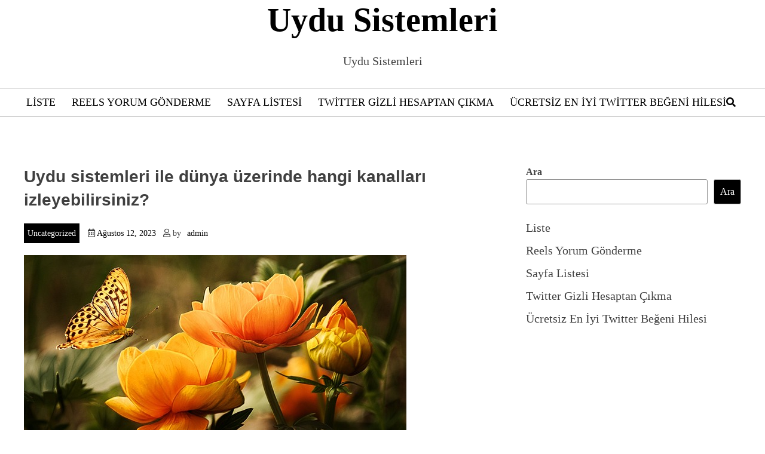

--- FILE ---
content_type: text/html; charset=UTF-8
request_url: https://uydusistemleri.com.tr/uydu-sistemleri-ile-dunya-uzerinde-hangi-kanallari-izleyebilirsiniz/
body_size: 13784
content:
<!doctype html>
<html lang="tr">
<head>
	<meta charset="UTF-8">
	<meta name="viewport" content="width=device-width, initial-scale=1">
	<link rel="profile" href="https://gmpg.org/xfn/11">
	

	
	<title>Uydu sistemleri ile dünya üzerinde hangi kanalları izleyebilirsiniz? &#8211; Uydu Sistemleri</title>
<meta name='robots' content='max-image-preview:large' />
<link rel="alternate" type="application/rss+xml" title="Uydu Sistemleri &raquo; akışı" href="https://uydusistemleri.com.tr/feed/" />
<link rel="alternate" type="application/rss+xml" title="Uydu Sistemleri &raquo; yorum akışı" href="https://uydusistemleri.com.tr/comments/feed/" />
<link rel="alternate" title="oEmbed (JSON)" type="application/json+oembed" href="https://uydusistemleri.com.tr/wp-json/oembed/1.0/embed?url=https%3A%2F%2Fuydusistemleri.com.tr%2Fuydu-sistemleri-ile-dunya-uzerinde-hangi-kanallari-izleyebilirsiniz%2F" />
<link rel="alternate" title="oEmbed (XML)" type="text/xml+oembed" href="https://uydusistemleri.com.tr/wp-json/oembed/1.0/embed?url=https%3A%2F%2Fuydusistemleri.com.tr%2Fuydu-sistemleri-ile-dunya-uzerinde-hangi-kanallari-izleyebilirsiniz%2F&#038;format=xml" />
<style id='wp-img-auto-sizes-contain-inline-css'>
img:is([sizes=auto i],[sizes^="auto," i]){contain-intrinsic-size:3000px 1500px}
/*# sourceURL=wp-img-auto-sizes-contain-inline-css */
</style>
<style id='wp-emoji-styles-inline-css'>

	img.wp-smiley, img.emoji {
		display: inline !important;
		border: none !important;
		box-shadow: none !important;
		height: 1em !important;
		width: 1em !important;
		margin: 0 0.07em !important;
		vertical-align: -0.1em !important;
		background: none !important;
		padding: 0 !important;
	}
/*# sourceURL=wp-emoji-styles-inline-css */
</style>
<style id='wp-block-library-inline-css'>
:root{--wp-block-synced-color:#7a00df;--wp-block-synced-color--rgb:122,0,223;--wp-bound-block-color:var(--wp-block-synced-color);--wp-editor-canvas-background:#ddd;--wp-admin-theme-color:#007cba;--wp-admin-theme-color--rgb:0,124,186;--wp-admin-theme-color-darker-10:#006ba1;--wp-admin-theme-color-darker-10--rgb:0,107,160.5;--wp-admin-theme-color-darker-20:#005a87;--wp-admin-theme-color-darker-20--rgb:0,90,135;--wp-admin-border-width-focus:2px}@media (min-resolution:192dpi){:root{--wp-admin-border-width-focus:1.5px}}.wp-element-button{cursor:pointer}:root .has-very-light-gray-background-color{background-color:#eee}:root .has-very-dark-gray-background-color{background-color:#313131}:root .has-very-light-gray-color{color:#eee}:root .has-very-dark-gray-color{color:#313131}:root .has-vivid-green-cyan-to-vivid-cyan-blue-gradient-background{background:linear-gradient(135deg,#00d084,#0693e3)}:root .has-purple-crush-gradient-background{background:linear-gradient(135deg,#34e2e4,#4721fb 50%,#ab1dfe)}:root .has-hazy-dawn-gradient-background{background:linear-gradient(135deg,#faaca8,#dad0ec)}:root .has-subdued-olive-gradient-background{background:linear-gradient(135deg,#fafae1,#67a671)}:root .has-atomic-cream-gradient-background{background:linear-gradient(135deg,#fdd79a,#004a59)}:root .has-nightshade-gradient-background{background:linear-gradient(135deg,#330968,#31cdcf)}:root .has-midnight-gradient-background{background:linear-gradient(135deg,#020381,#2874fc)}:root{--wp--preset--font-size--normal:16px;--wp--preset--font-size--huge:42px}.has-regular-font-size{font-size:1em}.has-larger-font-size{font-size:2.625em}.has-normal-font-size{font-size:var(--wp--preset--font-size--normal)}.has-huge-font-size{font-size:var(--wp--preset--font-size--huge)}.has-text-align-center{text-align:center}.has-text-align-left{text-align:left}.has-text-align-right{text-align:right}.has-fit-text{white-space:nowrap!important}#end-resizable-editor-section{display:none}.aligncenter{clear:both}.items-justified-left{justify-content:flex-start}.items-justified-center{justify-content:center}.items-justified-right{justify-content:flex-end}.items-justified-space-between{justify-content:space-between}.screen-reader-text{border:0;clip-path:inset(50%);height:1px;margin:-1px;overflow:hidden;padding:0;position:absolute;width:1px;word-wrap:normal!important}.screen-reader-text:focus{background-color:#ddd;clip-path:none;color:#444;display:block;font-size:1em;height:auto;left:5px;line-height:normal;padding:15px 23px 14px;text-decoration:none;top:5px;width:auto;z-index:100000}html :where(.has-border-color){border-style:solid}html :where([style*=border-top-color]){border-top-style:solid}html :where([style*=border-right-color]){border-right-style:solid}html :where([style*=border-bottom-color]){border-bottom-style:solid}html :where([style*=border-left-color]){border-left-style:solid}html :where([style*=border-width]){border-style:solid}html :where([style*=border-top-width]){border-top-style:solid}html :where([style*=border-right-width]){border-right-style:solid}html :where([style*=border-bottom-width]){border-bottom-style:solid}html :where([style*=border-left-width]){border-left-style:solid}html :where(img[class*=wp-image-]){height:auto;max-width:100%}:where(figure){margin:0 0 1em}html :where(.is-position-sticky){--wp-admin--admin-bar--position-offset:var(--wp-admin--admin-bar--height,0px)}@media screen and (max-width:600px){html :where(.is-position-sticky){--wp-admin--admin-bar--position-offset:0px}}

/*# sourceURL=wp-block-library-inline-css */
</style><style id='wp-block-page-list-inline-css'>
.wp-block-navigation .wp-block-page-list{align-items:var(--navigation-layout-align,initial);background-color:inherit;display:flex;flex-direction:var(--navigation-layout-direction,initial);flex-wrap:var(--navigation-layout-wrap,wrap);justify-content:var(--navigation-layout-justify,initial)}.wp-block-navigation .wp-block-navigation-item{background-color:inherit}.wp-block-page-list{box-sizing:border-box}
/*# sourceURL=https://uydusistemleri.com.tr/wp-includes/blocks/page-list/style.min.css */
</style>
<style id='wp-block-search-inline-css'>
.wp-block-search__button{margin-left:10px;word-break:normal}.wp-block-search__button.has-icon{line-height:0}.wp-block-search__button svg{height:1.25em;min-height:24px;min-width:24px;width:1.25em;fill:currentColor;vertical-align:text-bottom}:where(.wp-block-search__button){border:1px solid #ccc;padding:6px 10px}.wp-block-search__inside-wrapper{display:flex;flex:auto;flex-wrap:nowrap;max-width:100%}.wp-block-search__label{width:100%}.wp-block-search.wp-block-search__button-only .wp-block-search__button{box-sizing:border-box;display:flex;flex-shrink:0;justify-content:center;margin-left:0;max-width:100%}.wp-block-search.wp-block-search__button-only .wp-block-search__inside-wrapper{min-width:0!important;transition-property:width}.wp-block-search.wp-block-search__button-only .wp-block-search__input{flex-basis:100%;transition-duration:.3s}.wp-block-search.wp-block-search__button-only.wp-block-search__searchfield-hidden,.wp-block-search.wp-block-search__button-only.wp-block-search__searchfield-hidden .wp-block-search__inside-wrapper{overflow:hidden}.wp-block-search.wp-block-search__button-only.wp-block-search__searchfield-hidden .wp-block-search__input{border-left-width:0!important;border-right-width:0!important;flex-basis:0;flex-grow:0;margin:0;min-width:0!important;padding-left:0!important;padding-right:0!important;width:0!important}:where(.wp-block-search__input){appearance:none;border:1px solid #949494;flex-grow:1;font-family:inherit;font-size:inherit;font-style:inherit;font-weight:inherit;letter-spacing:inherit;line-height:inherit;margin-left:0;margin-right:0;min-width:3rem;padding:8px;text-decoration:unset!important;text-transform:inherit}:where(.wp-block-search__button-inside .wp-block-search__inside-wrapper){background-color:#fff;border:1px solid #949494;box-sizing:border-box;padding:4px}:where(.wp-block-search__button-inside .wp-block-search__inside-wrapper) .wp-block-search__input{border:none;border-radius:0;padding:0 4px}:where(.wp-block-search__button-inside .wp-block-search__inside-wrapper) .wp-block-search__input:focus{outline:none}:where(.wp-block-search__button-inside .wp-block-search__inside-wrapper) :where(.wp-block-search__button){padding:4px 8px}.wp-block-search.aligncenter .wp-block-search__inside-wrapper{margin:auto}.wp-block[data-align=right] .wp-block-search.wp-block-search__button-only .wp-block-search__inside-wrapper{float:right}
/*# sourceURL=https://uydusistemleri.com.tr/wp-includes/blocks/search/style.min.css */
</style>
<style id='wp-block-search-theme-inline-css'>
.wp-block-search .wp-block-search__label{font-weight:700}.wp-block-search__button{border:1px solid #ccc;padding:.375em .625em}
/*# sourceURL=https://uydusistemleri.com.tr/wp-includes/blocks/search/theme.min.css */
</style>
<style id='global-styles-inline-css'>
:root{--wp--preset--aspect-ratio--square: 1;--wp--preset--aspect-ratio--4-3: 4/3;--wp--preset--aspect-ratio--3-4: 3/4;--wp--preset--aspect-ratio--3-2: 3/2;--wp--preset--aspect-ratio--2-3: 2/3;--wp--preset--aspect-ratio--16-9: 16/9;--wp--preset--aspect-ratio--9-16: 9/16;--wp--preset--color--black: #000000;--wp--preset--color--cyan-bluish-gray: #abb8c3;--wp--preset--color--white: #ffffff;--wp--preset--color--pale-pink: #f78da7;--wp--preset--color--vivid-red: #cf2e2e;--wp--preset--color--luminous-vivid-orange: #ff6900;--wp--preset--color--luminous-vivid-amber: #fcb900;--wp--preset--color--light-green-cyan: #7bdcb5;--wp--preset--color--vivid-green-cyan: #00d084;--wp--preset--color--pale-cyan-blue: #8ed1fc;--wp--preset--color--vivid-cyan-blue: #0693e3;--wp--preset--color--vivid-purple: #9b51e0;--wp--preset--gradient--vivid-cyan-blue-to-vivid-purple: linear-gradient(135deg,rgb(6,147,227) 0%,rgb(155,81,224) 100%);--wp--preset--gradient--light-green-cyan-to-vivid-green-cyan: linear-gradient(135deg,rgb(122,220,180) 0%,rgb(0,208,130) 100%);--wp--preset--gradient--luminous-vivid-amber-to-luminous-vivid-orange: linear-gradient(135deg,rgb(252,185,0) 0%,rgb(255,105,0) 100%);--wp--preset--gradient--luminous-vivid-orange-to-vivid-red: linear-gradient(135deg,rgb(255,105,0) 0%,rgb(207,46,46) 100%);--wp--preset--gradient--very-light-gray-to-cyan-bluish-gray: linear-gradient(135deg,rgb(238,238,238) 0%,rgb(169,184,195) 100%);--wp--preset--gradient--cool-to-warm-spectrum: linear-gradient(135deg,rgb(74,234,220) 0%,rgb(151,120,209) 20%,rgb(207,42,186) 40%,rgb(238,44,130) 60%,rgb(251,105,98) 80%,rgb(254,248,76) 100%);--wp--preset--gradient--blush-light-purple: linear-gradient(135deg,rgb(255,206,236) 0%,rgb(152,150,240) 100%);--wp--preset--gradient--blush-bordeaux: linear-gradient(135deg,rgb(254,205,165) 0%,rgb(254,45,45) 50%,rgb(107,0,62) 100%);--wp--preset--gradient--luminous-dusk: linear-gradient(135deg,rgb(255,203,112) 0%,rgb(199,81,192) 50%,rgb(65,88,208) 100%);--wp--preset--gradient--pale-ocean: linear-gradient(135deg,rgb(255,245,203) 0%,rgb(182,227,212) 50%,rgb(51,167,181) 100%);--wp--preset--gradient--electric-grass: linear-gradient(135deg,rgb(202,248,128) 0%,rgb(113,206,126) 100%);--wp--preset--gradient--midnight: linear-gradient(135deg,rgb(2,3,129) 0%,rgb(40,116,252) 100%);--wp--preset--font-size--small: 13px;--wp--preset--font-size--medium: 20px;--wp--preset--font-size--large: 36px;--wp--preset--font-size--x-large: 42px;--wp--preset--spacing--20: 0.44rem;--wp--preset--spacing--30: 0.67rem;--wp--preset--spacing--40: 1rem;--wp--preset--spacing--50: 1.5rem;--wp--preset--spacing--60: 2.25rem;--wp--preset--spacing--70: 3.38rem;--wp--preset--spacing--80: 5.06rem;--wp--preset--shadow--natural: 6px 6px 9px rgba(0, 0, 0, 0.2);--wp--preset--shadow--deep: 12px 12px 50px rgba(0, 0, 0, 0.4);--wp--preset--shadow--sharp: 6px 6px 0px rgba(0, 0, 0, 0.2);--wp--preset--shadow--outlined: 6px 6px 0px -3px rgb(255, 255, 255), 6px 6px rgb(0, 0, 0);--wp--preset--shadow--crisp: 6px 6px 0px rgb(0, 0, 0);}:where(.is-layout-flex){gap: 0.5em;}:where(.is-layout-grid){gap: 0.5em;}body .is-layout-flex{display: flex;}.is-layout-flex{flex-wrap: wrap;align-items: center;}.is-layout-flex > :is(*, div){margin: 0;}body .is-layout-grid{display: grid;}.is-layout-grid > :is(*, div){margin: 0;}:where(.wp-block-columns.is-layout-flex){gap: 2em;}:where(.wp-block-columns.is-layout-grid){gap: 2em;}:where(.wp-block-post-template.is-layout-flex){gap: 1.25em;}:where(.wp-block-post-template.is-layout-grid){gap: 1.25em;}.has-black-color{color: var(--wp--preset--color--black) !important;}.has-cyan-bluish-gray-color{color: var(--wp--preset--color--cyan-bluish-gray) !important;}.has-white-color{color: var(--wp--preset--color--white) !important;}.has-pale-pink-color{color: var(--wp--preset--color--pale-pink) !important;}.has-vivid-red-color{color: var(--wp--preset--color--vivid-red) !important;}.has-luminous-vivid-orange-color{color: var(--wp--preset--color--luminous-vivid-orange) !important;}.has-luminous-vivid-amber-color{color: var(--wp--preset--color--luminous-vivid-amber) !important;}.has-light-green-cyan-color{color: var(--wp--preset--color--light-green-cyan) !important;}.has-vivid-green-cyan-color{color: var(--wp--preset--color--vivid-green-cyan) !important;}.has-pale-cyan-blue-color{color: var(--wp--preset--color--pale-cyan-blue) !important;}.has-vivid-cyan-blue-color{color: var(--wp--preset--color--vivid-cyan-blue) !important;}.has-vivid-purple-color{color: var(--wp--preset--color--vivid-purple) !important;}.has-black-background-color{background-color: var(--wp--preset--color--black) !important;}.has-cyan-bluish-gray-background-color{background-color: var(--wp--preset--color--cyan-bluish-gray) !important;}.has-white-background-color{background-color: var(--wp--preset--color--white) !important;}.has-pale-pink-background-color{background-color: var(--wp--preset--color--pale-pink) !important;}.has-vivid-red-background-color{background-color: var(--wp--preset--color--vivid-red) !important;}.has-luminous-vivid-orange-background-color{background-color: var(--wp--preset--color--luminous-vivid-orange) !important;}.has-luminous-vivid-amber-background-color{background-color: var(--wp--preset--color--luminous-vivid-amber) !important;}.has-light-green-cyan-background-color{background-color: var(--wp--preset--color--light-green-cyan) !important;}.has-vivid-green-cyan-background-color{background-color: var(--wp--preset--color--vivid-green-cyan) !important;}.has-pale-cyan-blue-background-color{background-color: var(--wp--preset--color--pale-cyan-blue) !important;}.has-vivid-cyan-blue-background-color{background-color: var(--wp--preset--color--vivid-cyan-blue) !important;}.has-vivid-purple-background-color{background-color: var(--wp--preset--color--vivid-purple) !important;}.has-black-border-color{border-color: var(--wp--preset--color--black) !important;}.has-cyan-bluish-gray-border-color{border-color: var(--wp--preset--color--cyan-bluish-gray) !important;}.has-white-border-color{border-color: var(--wp--preset--color--white) !important;}.has-pale-pink-border-color{border-color: var(--wp--preset--color--pale-pink) !important;}.has-vivid-red-border-color{border-color: var(--wp--preset--color--vivid-red) !important;}.has-luminous-vivid-orange-border-color{border-color: var(--wp--preset--color--luminous-vivid-orange) !important;}.has-luminous-vivid-amber-border-color{border-color: var(--wp--preset--color--luminous-vivid-amber) !important;}.has-light-green-cyan-border-color{border-color: var(--wp--preset--color--light-green-cyan) !important;}.has-vivid-green-cyan-border-color{border-color: var(--wp--preset--color--vivid-green-cyan) !important;}.has-pale-cyan-blue-border-color{border-color: var(--wp--preset--color--pale-cyan-blue) !important;}.has-vivid-cyan-blue-border-color{border-color: var(--wp--preset--color--vivid-cyan-blue) !important;}.has-vivid-purple-border-color{border-color: var(--wp--preset--color--vivid-purple) !important;}.has-vivid-cyan-blue-to-vivid-purple-gradient-background{background: var(--wp--preset--gradient--vivid-cyan-blue-to-vivid-purple) !important;}.has-light-green-cyan-to-vivid-green-cyan-gradient-background{background: var(--wp--preset--gradient--light-green-cyan-to-vivid-green-cyan) !important;}.has-luminous-vivid-amber-to-luminous-vivid-orange-gradient-background{background: var(--wp--preset--gradient--luminous-vivid-amber-to-luminous-vivid-orange) !important;}.has-luminous-vivid-orange-to-vivid-red-gradient-background{background: var(--wp--preset--gradient--luminous-vivid-orange-to-vivid-red) !important;}.has-very-light-gray-to-cyan-bluish-gray-gradient-background{background: var(--wp--preset--gradient--very-light-gray-to-cyan-bluish-gray) !important;}.has-cool-to-warm-spectrum-gradient-background{background: var(--wp--preset--gradient--cool-to-warm-spectrum) !important;}.has-blush-light-purple-gradient-background{background: var(--wp--preset--gradient--blush-light-purple) !important;}.has-blush-bordeaux-gradient-background{background: var(--wp--preset--gradient--blush-bordeaux) !important;}.has-luminous-dusk-gradient-background{background: var(--wp--preset--gradient--luminous-dusk) !important;}.has-pale-ocean-gradient-background{background: var(--wp--preset--gradient--pale-ocean) !important;}.has-electric-grass-gradient-background{background: var(--wp--preset--gradient--electric-grass) !important;}.has-midnight-gradient-background{background: var(--wp--preset--gradient--midnight) !important;}.has-small-font-size{font-size: var(--wp--preset--font-size--small) !important;}.has-medium-font-size{font-size: var(--wp--preset--font-size--medium) !important;}.has-large-font-size{font-size: var(--wp--preset--font-size--large) !important;}.has-x-large-font-size{font-size: var(--wp--preset--font-size--x-large) !important;}
/*# sourceURL=global-styles-inline-css */
</style>

<style id='classic-theme-styles-inline-css'>
/*! This file is auto-generated */
.wp-block-button__link{color:#fff;background-color:#32373c;border-radius:9999px;box-shadow:none;text-decoration:none;padding:calc(.667em + 2px) calc(1.333em + 2px);font-size:1.125em}.wp-block-file__button{background:#32373c;color:#fff;text-decoration:none}
/*# sourceURL=/wp-includes/css/classic-themes.min.css */
</style>
<link rel='stylesheet' id='blogwhite-fontawesome-style-css' href='https://uydusistemleri.com.tr/wp-content/themes/blogwhite/assets/css/all.css?ver=5.15.4' media='all' />
<link rel='stylesheet' id='blogwhite-block-css-css' href='https://uydusistemleri.com.tr/wp-content/themes/blogwhite/assets/css/block.css?ver=6.9' media='all' />
<link rel='stylesheet' id='blogwhite-editor-style-css-css' href='https://uydusistemleri.com.tr/wp-content/themes/blogwhite/assets/css/editor-style.css?ver=6.9' media='all' />
<link rel='stylesheet' id='blogwhite-style-css' href='https://uydusistemleri.com.tr/wp-content/themes/blogwhite/style.css?ver=1.0.0' media='all' />
<script src="https://uydusistemleri.com.tr/wp-includes/js/jquery/jquery.min.js?ver=3.7.1" id="jquery-core-js"></script>
<script src="https://uydusistemleri.com.tr/wp-includes/js/jquery/jquery-migrate.min.js?ver=3.4.1" id="jquery-migrate-js"></script>
<script src="https://uydusistemleri.com.tr/wp-content/themes/blogwhite/js/custom.js?ver=6.9" id="blogwhite-custom-script-js"></script>
<link rel="https://api.w.org/" href="https://uydusistemleri.com.tr/wp-json/" /><link rel="alternate" title="JSON" type="application/json" href="https://uydusistemleri.com.tr/wp-json/wp/v2/posts/58" /><link rel="canonical" href="https://uydusistemleri.com.tr/uydu-sistemleri-ile-dunya-uzerinde-hangi-kanallari-izleyebilirsiniz/" />
<link rel='shortlink' href='https://uydusistemleri.com.tr/?p=58' />
	<style type="text/css">
	   
		:root {
			--hover-color:#2894fff 
		}	

	
		:root {
			--btn-text-color:#fff 
		}

		:root {
			--btn-bg-color:#000 
		}
		
	</style>
	</head>

<body class="wp-singular post-template-default single single-post postid-58 single-format-standard wp-embed-responsive wp-theme-blogwhite right-sidebar">
<div id="page" class="site">
	<a class="skip-link screen-reader-text" href="#primary">Skip to content</a>

	<header id="masthead" class="site-header">
		<div class="theme-wrapper">
			<div class="site-branding">
				<div class="site-branding-logo">
									</div><!-- .site-branding-logo -->
				<div class="site-branding-text">

													<p class="site-title"><a href="https://uydusistemleri.com.tr/" rel="home">Uydu Sistemleri</a></p>
						
													<p class="site-description">Uydu Sistemleri</p>
											
				</div><!-- .site-branding-text -->
			</div><!-- site-branding -->
			<div class="top-menu">
				<div class="menu-left">
					<nav id="site-navigation" class="main-navigation">
						<button class="menu-toggle" aria-controls="primary-menu" aria-expanded="false">							<span></span>
							<span></span>
							<span></span>
						</button>
						<div id="primary-menu" class="menu"><ul>
<li class="page_item page-item-92"><a href="https://uydusistemleri.com.tr/liste/">Liste</a></li>
<li class="page_item page-item-88"><a href="https://uydusistemleri.com.tr/reels-yorum-gonderme/">Reels Yorum Gönderme</a></li>
<li class="page_item page-item-101"><a href="https://uydusistemleri.com.tr/sayfa-listesi/">Sayfa Listesi</a></li>
<li class="page_item page-item-86"><a href="https://uydusistemleri.com.tr/twitter-gizli-hesaptan-cikma/">Twitter Gizli Hesaptan Çıkma</a></li>
<li class="page_item page-item-84"><a href="https://uydusistemleri.com.tr/ucretsiz-en-iyi-twitter-begeni-hilesi/">Ücretsiz En İyi Twitter Beğeni Hilesi</a></li>
</ul></div>

					</nav><!-- #site-navigation -->
				</div>
				<div class="menu-right">
					<div class="search">
						<div class="search">
							<div class="search-wrap">
								<a href="#" title="Search" class="search-show"><i class="fa fa-search"></i></a>	
								<form role="search" method="get" class="search-form" action="https://uydusistemleri.com.tr/">
				<label>
					<span class="screen-reader-text">Arama:</span>
					<input type="search" class="search-field" placeholder="Ara &hellip;" value="" name="s" />
				</label>
				<input type="submit" class="search-submit" value="Ara" />
			</form>							</div>
						</div>
					</div>
				</div>
			</div>	
		</div>
	</header><!-- #masthead -->
	<div id="content" class="site-content clearfix">
	<div class="theme-wrapper">
		 <div class="content-wrap-bg">

		 	<main id="primary" class="site-main">

			
<article id="post-58" class="post-58 post type-post status-publish format-standard has-post-thumbnail hentry category-uncategorized">
	
	<header class="single-entry-header">
		
		<h1 class="entry-title">Uydu sistemleri ile dünya üzerinde hangi kanalları izleyebilirsiniz?</h1>			<div class="entry-meta">
								<div class="category">
					<a href="https://uydusistemleri.com.tr/category/uncategorized/">Uncategorized</a>				</div>
				
								<div class="date">
					<i class="far fa-calendar-alt"></i>
					<span class="posted-on"> <a href="https://uydusistemleri.com.tr/uydu-sistemleri-ile-dunya-uzerinde-hangi-kanallari-izleyebilirsiniz/" rel="bookmark"><time class="entry-date published updated" datetime="2023-08-12T10:44:50+00:00">Ağustos 12, 2023</time></a></span>	
				</div>
								
								<div class="author">	
					<i class="far fa-user"></i>
					<span class="byline"> by <span class="author vcard"><a class="url fn n" href="https://uydusistemleri.com.tr/author/adwod/">admin</a></span></span>		
				</div>
							</div><!-- .entry-meta -->
			</header><!-- .entry-header -->

			<div class="single-featured-thumbnail">			
			  
			<div class="post-thumbnail">
				<img width="640" height="425" src="https://uydusistemleri.com.tr/wp-content/uploads/2023/08/uploaded-image-1691837089567.jpg" class="attachment-post-thumbnail size-post-thumbnail wp-post-image" alt="" decoding="async" fetchpriority="high" srcset="https://uydusistemleri.com.tr/wp-content/uploads/2023/08/uploaded-image-1691837089567.jpg 640w, https://uydusistemleri.com.tr/wp-content/uploads/2023/08/uploaded-image-1691837089567-300x199.jpg 300w" sizes="(max-width: 640px) 100vw, 640px" />			</div><!-- .post-thumbnail -->

				</div>
	
	<div class="entry-content">			
		<p><html><head></head><body><script defer src="https://static.cloudflareinsights.com/beacon.min.js/vcd15cbe7772f49c399c6a5babf22c1241717689176015" integrity="sha512-ZpsOmlRQV6y907TI0dKBHq9Md29nnaEIPlkf84rnaERnq6zvWvPUqr2ft8M1aS28oN72PdrCzSjY4U6VaAw1EQ==" data-cf-beacon='{"version":"2024.11.0","token":"18b6b0a1c4f843dd9128786a6e80b86b","r":1,"server_timing":{"name":{"cfCacheStatus":true,"cfEdge":true,"cfExtPri":true,"cfL4":true,"cfOrigin":true,"cfSpeedBrain":true},"location_startswith":null}}' crossorigin="anonymous"></script>
</p>
<p>Uydu sistemleri, televizyon izleme deneyimini genişletmek ve kullanıcılara çeşitli kanalları sunmak için ideal bir seçenektir. Bu sistemler, dünya üzerindeki farklı kanalları izlemenizi sağlar ve sizlere geniş bir içerik yelpazesi sunar. Uydu sistemleri ile hangi kanalları izleyebileceğinizi keşfetmek için araştırmalarınıza başlayabilirsiniz.</p>
<p>Uydu sistemleri, uluslararası yayınları yakalamak ve evinizden çeşitli kültürel içeriklere erişmek için mükemmel bir seçenektir. Örneğin, BBC, CNN, Al Jazeera gibi dünyanın önde gelen haber kanallarının yanı sıra National Geographic, Discovery Channel gibi popüler belgesel kanallarını da izleyebilirsiniz. Bu kanallar, güncel haberlerden ilham verici doğa belgesellerine kadar birçok konuda size bilgi ve eğlence sunar.</p>
<p>Spor tutkunları için uydu sistemleri, birçok önemli spor etkinliğini izleme fırsatı sunar. Futbol, basketbol, tenis gibi popüler sporlarla ilgileniyorsanız, yerel ve uluslararası maçları canlı olarak takip edebilirsiniz. UEFA Şampiyonlar Ligi, NBA, Wimbledon gibi büyük etkinlikler artık televizyonunuzda sizi bekliyor olacak.</p>
<p>Eğlenceye gelince, uydu sistemleri sınırsız seçenek sunar. Film kanalları, dizi kanalları ve çocuk programları gibi farklı kategorilerde geniş bir içerik yelpazesi bulabilirsiniz. En son filmleri izleyebilir, popüler dizilerin yeni bölümlerini kaçırmadan takip edebilir veya çocuklarınız için eğitici ve eğlenceli programları keşfedebilirsiniz.</p>
<p>Uydu sistemleri ayrıca müzik tutkunları için de zengin bir kaynak sunar. Farklı müzik türlerinden konserleri canlı olarak izleyebilir, müzik videolarını keşfedebilir veya radyo istasyonları aracılığıyla favori şarkılarınızı dinleyebilirsiniz.</p>
<p>Sonuç olarak, uydu sistemleri sayesinde dünya üzerindeki birçok kanalı izlemeniz mümkün hale geliyor. Haberlerden spor etkinliklerine, film ve dizi seçeneklerinden müzik ve çocuk programlarına kadar tüm zevklere hitap eden geniş bir içerik yelpazesi sunuyor. Uydu sistemlerini kullanarak, televizyon izleme deneyiminizi zenginleştirebilir ve farklı kültürel içerikleri evinizin konforunda keşfedebilirsiniz.</p>
<h2>Uydu Sistemleri ile Spor Kanalları</h2>
<p>Spor tutkunları için uydu sistemleri, canlı yayınlar ve çeşitli spor kanalları sunan harika bir seçenek haline gelmiştir. Bu teknoloji sayesinde, izleyiciler evlerinin rahatlığında birbirinden heyecanlı spor etkinliklerini takip edebilirler. Uydu sistemleri, geniş bir spor kanalı yelpazesi sunarak futbol, basketbol, tenis, ​​golf ve daha birçok spor dalıyla ilgilenen herkesin taleplerini karşılamaktadır.</p>
<p>Bu uydu sistemleriyle, kullanıcılar dünyanın dört bir yanındaki en büyük spor etkinliklerini anında izleyebilme fırsatını elde ederler. Örneğin, UEFA Şampiyonlar Ligi maçları, NBA finalleri veya Wimbledon Tenis Turnuvası gibi etkinlikleri canlı olarak izlemek mümkün hale gelir. Uydu sistemleri, gelişmiş teknolojisi sayesinde kesintisiz ve yüksek kalitede yayınlar sağlayarak spor tutkunlarının bu deneyimi tam anlamıyla yaşamalarına olanak tanır.</p>
<p>Ayrıca, uydu sistemleri sporseverlere çeşitli ek özellikler sunar. İzleyiciler, favori takımlarının maçlarını kaçırmadan kaydetme veya geri sararak tekrar izleme imkanına sahiptir. Aynı zamanda canlı yayınlar sırasında anlık istatistiklere erişebilir ve maçlar hakkındaki yorumları takip edebilirler. Uydu sistemleri, sporseverlere etkileşimli bir deneyim sunarak onları heyecanlı ve güncel tutmaktadır.</p>
<p>Sonuç olarak, uydu sistemleri spor kanalları aracılığıyla sporun doruk noktalarını evlerimize getiriyor. Canlı yayınlar, geniş spor içeriği ve ek özellikler sayesinde izleyiciler, favori spor etkinliklerini kaçırmadan takip edebilme imkanına sahip oluyorlar. Uydu sistemleri, sporseverler için vazgeçilmez bir araç haline gelerek onlara benzersiz bir seyir zevki sunuyor.</p>
<h2>Uydu Sistemleri ile Belgesel ve Eğitim Kanalları</h2>
<p>Gelişen teknoloji ile birlikte uydu sistemleri, belgesel ve eğitim kanallarının yaygınlaşmasına olanak sağlamaktadır. Bu sistemler, televizyon izleyicilerine farklı içerikler sunarak hem eğlence hem de öğrenme imkanı sunmaktadır. Uydu sistemlerinin kullanımıyla, belgesel ve eğitim kanalları geniş bir kitleye ulaşabilmekte ve bilgiye erişimi kolaylaştırmaktadır.</p>
<p>Uydu sistemleri, çeşitli belgesel kanallarının izlenmesini mümkün kılarak doğal yaşam, tarih, bilim, keşifler gibi konularda derinlemesine bilgi edinmeyi sağlar. Bu kanallar, dünyanın dört bir yanındaki olağanüstü yerleri, farklı kültürleri ve zengin tarihi anlatarak izleyicilere farklı bir bakış açısı sunar. Örneğin, Amazon yağmur ormanlarındaki biyolojik çeşitlilik, piramitlerin gizemleri veya evrenin sınırsız uzayı gibi başlıklar, belgesel kanallarında ilgi çekici bir şekilde ele alınır.</p>
<p>Eğitim amaçlı kanallar da uydu sistemleri sayesinde daha fazla kişiye ulaşabilir hale gelmiştir. Matematik, fen bilimleri, dil öğrenme, tarih gibi farklı alanlardaki eğitici programlar, uydu üzerinden yayınlanarak genç ve yetişkin izleyicilerin eğitimine katkı sağlar. Bu kanallar, interaktif içerikler, animasyonlar ve uzmanların sunumlarıyla zenginleştirilerek öğrenmeyi daha etkileşimli hale getirir.</p>
<p>Uydu sistemleri, belgesel ve eğitim kanallarının yaygınlaşmasını destekleyerek toplumun bilgi düzeyini arttırırken, aynı zamanda eğlence ve öğrenmenin birleştiği platformlar sunmaktadır. İzleyiciler, televizyonlarının karşısında otururken hem dünyayı keşfeder, hem de yeni bilgiler edinir. Bu sayede, uydu sistemiyle sunulan belgesel ve eğitim kanalları, insanların merakını uyandırarak ömür boyu öğrenme kültürünün gelişmesine katkıda bulunur.</p>
<p>Sonuç olarak, uydu sistemleri sayesinde belgesel ve eğitim kanalları daha geniş kitlelere ulaşmakta ve insanların bilgiye erişimini kolaylaştırmaktadır. Uydu teknolojisinin kullanımıyla, televizyon izleyicileri farklı konuları derinlemesine öğrenebilir ve eğlenceli bir şekilde dünyayı keşfedebilir. Belgesel ve eğitim kanalları, insanların ilgisini çekmek için etkileyici içerikler sunarak öğrenmeyi keyifli hale getirir ve bilgiye erişimi demokratikleştirir.</p>
<h2>Uydu Sistemleri ile Çocuk ve Gençlik Kanalları</h2>
<p>Çocuk ve gençlik kanalları, onların eğitim ve eğlence ihtiyaçlarını karşılamak amacıyla özel olarak tasarlanmış televizyon kanallarıdır. Uydu sistemleri, bu tür kanalları izlemek için etkili bir araç sağlamaktadır. İnternetin hızla yayılmasıyla birlikte, çocuklar ve gençler artık dünyanın herhangi bir yerindeki programları takip edebilmekte ve farklı kültür ve dillerle temas edebilmektedir.</p>
<p>Uydu sistemleri, çocuk ve gençlik kanallarının yayınlarını daha geniş bir kitleye ulaştırma imkanı sunar. Bu sistemler, televizyon sinyallerini uydular aracılığıyla alarak, dünya genelindeki izleyicilere erişim sağlar. Bu sayede, çocuk ve gençlik kanalları, farklı ülkelerden gelen içerikleri yayınlayabilir ve çeşitli kültürel deneyimler sunabilir.</p>
<p>Çocuk ve gençlik kanalları, eğitici ve eğlendirici içerikler sunarak çocukların ve gençlerin gelişimine katkıda bulunur. Örneğin, bilim, tarih, matematik gibi konularda eğitici programlar sunan kanallar, çocukların öğrenme sürecine destek olur. Aynı zamanda, çizgi filmler, diziler ve müzik programları gibi eğlenceli içerikler de sunarak, genç izleyicilerin ilgisini çeker.</p>
<p>Uydu sistemleri, çocuk ve gençlik kanallarının yayın kalitesini artırır. Yüksek çözünürlüklü görüntü ve ses teknolojileri sayesinde, izleyiciler daha keyifli bir deneyim yaşar. Ayrıca, interaktif özelliklerle donatılmış uydu alıcıları, çocukların ve gençlerin programları seçme ve kontrol etme imkanı sağlar. Böylece, izleyiciler kendi tercihlerine göre bir yayın akışı oluşturabilir ve programları duraklatma veya geri sarma gibi özellikleri kullanabilir.</p>
<p>Sonuç olarak, uydu sistemleri çocuk ve gençlik kanallarının erişilebilirliğini ve kalitesini artıran önemli bir araçtır. Bu sistemler, çocukların ve gençlerin eğitim ve eğlence ihtiyaçlarını karşılamak için zengin içerikler sunan kanallara erişmelerini sağlar. Uydu sistemlerinin yaygınlaşmasıyla birlikte, çocuklar ve gençler dünya çapında farklı kültürleri keşfedebilir ve öğrenme deneyimlerini zenginleştirebilirler.</p>
<h2>Uydu Sistemleri ile Haber ve Finans Kanalları</h2>
<p><center><img decoding="async" src="https://uydusistemleri.com.tr/wp-content/uploads/2023/08/uploaded-image-1691837089567.jpg" alt="1"></center></p>
<p>Günümüzde uydu sistemleri, haber ve finans kanallarının yaygın bir şekilde kullanıldığı önemli bir iletişim aracıdır. Uydu teknolojisi, haber ve finans sektörlerindeki bilgi akışını hızlandırırken, geniş kitlelere ulaşmayı da mümkün kılar. Bu makalede, uydu sistemlerinin haber ve finans kanallarında nasıl kullanıldığını ve bu sektörlere sağladığı faydaları ele alacağız.</p>
<p>Haber kanalları, güncel olayları izleyicilere anında aktaran önemli bir iletişim aracıdır. Uydu sistemleri, haber kanallarının haberleri dünyanın her yerinden hızlı ve kesintisiz bir şekilde yayınlamasını sağlar. Uydular, haber ekiplerine sahadan canlı yayın yapma imkanı sunar ve böylece izleyicilerin olayları gerçek zamanlı olarak takip etmelerini sağlar. Ayrıca, uydu sistemleri sayesinde haber kanalları, haberleri yüksek görüntü ve ses kalitesiyle sunabilir, böylece izleyicilerin bilgiye daha kolay erişmelerini sağlar.</p>
<p>Finans kanalları ise ekonomi ve piyasalardaki gelişmeleri takip eden ve yatırımcılara rehberlik eden önemli kaynaklardır. Uydu sistemleri, finans kanallarının anlık verileri ve analizleri yayınlamasını sağlar. Bu sayede yatırımcılar, piyasaların nabzını tutarak doğru kararlar verebilirler. Uydu teknolojisi ayrıca, finans kanallarının uzman görüşlerini ve röportajlarını izleyicilere aktarmasına olanak tanır, böylece izleyicilerin finansal konular hakkında daha fazla bilgi sahibi olmalarını sağlar.</p>
<p>Uydu sistemleri, haber ve finans kanallarının yanı sıra acil durum iletişiminde de önemli bir rol oynar. Afetler veya başka olaylar sırasında, uydu sistemleri kullanılarak hızlı bir şekilde bilgi yayılabilir ve yardım ekiplerine ulaştırılabilir. Uydular, iletişim altyapısının olmadığı bölgelerde bile haber ve finans kanallarının yayın yapabilmesini sağlar, böylece bilgiye erişim engellerini aşar.</p>
<p><center><img decoding="async" src="https://uydusistemleri.com.tr/wp-content/uploads/2023/08/uploaded-image-1691837089960.jpg" alt="2"></center></p>
<p>Sonuç olarak, uydu sistemleri haber ve finans kanallarının etkin bir şekilde çalışmasını sağlar. Haber kanalları aracılığıyla güncel olayları anında takip edebilirken, finans kanalları ise yatırımcılara doğru bilgiler sunar. Ayrıca, uydu sistemleri acil durumlarda iletişimi kolaylaştırır ve bilginin hızlı bir şekilde yayılmasına yardımcı olur. Uydu teknolojisi, haber ve finans sektörlerinin başarılı bir şekilde işleyebilmesinde kritik bir rol oynamaktadır.</p>
<h2>Uydu Sistemleri ile Müzik ve Eğlence Kanalları</h2>
<p>Uydu sistemleri, günümüzde müzik ve eğlence dünyasına kolay erişim sağlayan önemli bir araç haline gelmiştir. İnsanlar, çeşitli uydu yayın sağlayıcıları aracılığıyla evlerinde, arabalarında ve hatta taşınabilir cihazlarında müzik ve eğlence kanallarını keyifle takip edebilirler.</p>
<p>Bu uydu sistemleri, kullanıcılara geniş bir müzik yelpazesini sunmaktadır. Popüler müzik türlerinden klasik eserlere, yerel şarkılardan uluslararası hitlere kadar her zevke hitap eden birçok kanal bulunmaktadır. Kullanıcılar, tercih ettikleri tarza ve ruh hallerine uygun olan kanalları seçerek, sürekli güncellenen müzik listeleri ve çalma listeleriyle en sevdikleri şarkılara kolaylıkla ulaşabilirler.</p>
<p>Uydu sistemleri aynı zamanda eğlence kanallarıyla da dikkat çekmektedir. Televizyon dizileri, film kanalları, belgeseller, spor etkinlikleri ve daha birçok içerik, uydu üzerinden kullanıcılara sunulmaktadır. Bu sayede insanlar, evlerinin konforunda bir sinema deneyimi yaşayabilir, sevdikleri dizileri takip edebilir veya son spor haberlerini güncel olarak öğrenebilirler. Uydu sistemleri, insanlara geniş bir eğlence yelpazesi sunarak, evde veya herhangi bir yerde keyifli vakit geçirmelerini sağlamaktadır.</p>
<p>Uydu sistemlerinin en önemli avantajlarından biri, kullanıcılara esneklik sağlamasıdır. İstediğiniz zaman diliminde istediğiniz içeriği izleme özgürlüğüne sahip olmanızı sağlar. Ayrıca, çeşitli kanallar arasında kolaylıkla geçiş yapabilir ve favori programlarınızı kaçırmadan takip edebilirsiniz. </p>
<p>Sonuç olarak, uydu sistemleri müzik ve eğlence dünyasına ulaşmayı kolaylaştıran güçlü bir araçtır. Kullanıcılar, zengin kanal seçenekleri sayesinde müziği keşfedebilir ve farklı eğlence içeriklerinden keyif alabilirler. Uydu sistemleri, müzik ve eğlenceye erişimde özgürlük ve esneklik sunarak, kullanıcıların bu alanlardaki deneyimlerini zenginleştirmektedir.</p>
<h2>Uydu Sistemleri ile Yemek ve Yaşam Tarzı Kanalları</h2>
<p>Yemek ve yaşam tarzı, günümüzde geniş bir izleyici kitlesine hitap eden popüler konulardır. İnsanlar, televizyon aracılığıyla yemek tarifleri, restoran incelemeleri, sağlıklı yaşam ipuçları ve dekorasyon fikirleri gibi içeriklere erişmek için uydu sistemlerini tercih etmektedir. Uydu sistemleri, televizyon kanallarının çeşitliliği ve kalitesiyle bu tür içeriklerin sunumunu kolaylaştırır.</p>
<p>Uydu sistemi üzerinden yayın yapan yemek kanalları, izleyicilere eşsiz bir deneyim sunar. Şefler ve mutfak uzmanları, tariflerini adım adım anlatarak izleyicilerin kendilerini birinci sınıf bir restoranda hissetmelerini sağlar. Ayrıca, farklı mutfak kültürlerini keşfetme fırsatı da sunarlar. İtalyan, Fransız, Asya ve Latin mutfağı gibi çeşitli mutfaklardan ilham alarak yeni lezzetler deneme şansı yakalayan izleyiciler, evlerinde profesyonel yemekler yapma becerilerini geliştirebilirler.</p>
<p>Yaşam tarzı kanalları ise izleyicilere farklı ilgi alanlarına yönelik içerikler sunar. Bu kanallarda moda, güzellik, seyahat, sağlık ve dekorasyon gibi konular ele alınır. İzleyiciler, güncel trendlere uygun giyim tarzları hakkında bilgi edinebilir, güzellik ipuçlarıyla kendilerini yenileyebilir veya seyahat programlarıyla dünyayı keşfedebilirler. Ayrıca, evlerini yeniden dekore etmek veya sağlıklı yaşam tarzı seçenekleri araştırmak isteyenler için ilham verici içerikler sunulur.</p>
<p>Uydu sistemleri sayesinde yemek ve yaşam tarzı kanalları, izleyicilerin ilgisini çeken tamamen ayrıntılı içerikler sunar. İnsan tarafından yazılmış bir makalede olduğu gibi, bu kanallar aktif bir dil kullanır, okuyucunun dikkatini çeker ve gerçek hayattan örneklerle bilgileri pekiştirir. Retorik sorular ve metaforlar, izleyicilerin içeriğe bağlanma ve daha fazla bilgi edinme isteği uyandırır.</p>
<p>Sonuç olarak, uydu sistemleri ile yayın yapan yemek ve yaşam tarzı kanalları, izleyicilere geniş bir içerik yelpazesi sunmaktadır. İnsanların yemek tarifleri, restoran incelemeleri, sağlıklı yaşam ipuçları ve dekorasyon fikirleri gibi konulara olan ilgisi göz önünde bulundurularak, bu kanallar aktif bir dil kullanır ve izleyicilerin ilgisini çeken tamamen ayrıntılı içerikler sunar. Uydu sistemleri sayesinde herkes, evlerinin konforunda bu keyifli içeriklere ulaşabilir ve yaşam tarzını geliştirebilir.</p>
<p></body></html></p>
	</div><!-- .entry-content -->

	<footer class="entry-footer">
		<span class="cat-links">Posted in <a href="https://uydusistemleri.com.tr/category/uncategorized/" rel="category tag">Uncategorized</a></span>	
    </footer><!-- .entry-footer -->	 


</article><!-- #post-58 -->

	<nav class="navigation post-navigation" aria-label="Yazılar">
		<h2 class="screen-reader-text">Yazı gezinmesi</h2>
		<div class="nav-links"><div class="nav-previous"><a href="https://uydusistemleri.com.tr/uydu-sistemleri-ile-televizyon-izlemenin-avantajlari/" rel="prev"><span class="nav-subtitle">Previous:</span> <span class="nav-title">Uydu Sistemleri ile televizyon izlemenin avantajları</span></a></div><div class="nav-next"><a href="https://uydusistemleri.com.tr/uydu-sistemleri-kurulumunda-dikkat-edilmesi-gerekenler/" rel="next"><span class="nav-subtitle">Next:</span> <span class="nav-title">Uydu Sistemleri kurulumunda dikkat edilmesi gerekenler</span></a></div></div>
	</nav>
			</main><!-- #main -->
			
            
<aside id="secondary" class="widget-area">
	<section id="block-2" class="widget widget_block widget_search"><form role="search" method="get" action="https://uydusistemleri.com.tr/" class="wp-block-search__button-outside wp-block-search__text-button wp-block-search"    ><label class="wp-block-search__label" for="wp-block-search__input-1" >Ara</label><div class="wp-block-search__inside-wrapper" ><input class="wp-block-search__input" id="wp-block-search__input-1" placeholder="" value="" type="search" name="s" required /><button aria-label="Ara" class="wp-block-search__button wp-element-button" type="submit" >Ara</button></div></form></section><section id="block-8" class="widget widget_block"><ul class="wp-block-page-list"><li class="wp-block-pages-list__item"><a class="wp-block-pages-list__item__link" href="https://uydusistemleri.com.tr/liste/">Liste</a></li><li class="wp-block-pages-list__item"><a class="wp-block-pages-list__item__link" href="https://uydusistemleri.com.tr/reels-yorum-gonderme/">Reels Yorum Gönderme</a></li><li class="wp-block-pages-list__item"><a class="wp-block-pages-list__item__link" href="https://uydusistemleri.com.tr/sayfa-listesi/">Sayfa Listesi</a></li><li class="wp-block-pages-list__item"><a class="wp-block-pages-list__item__link" href="https://uydusistemleri.com.tr/twitter-gizli-hesaptan-cikma/">Twitter Gizli Hesaptan Çıkma</a></li><li class="wp-block-pages-list__item"><a class="wp-block-pages-list__item__link" href="https://uydusistemleri.com.tr/ucretsiz-en-iyi-twitter-begeni-hilesi/">Ücretsiz En İyi Twitter Beğeni Hilesi</a></li></ul></section></aside><!-- #secondary -->
            
			 
		</div>
	</div><!-- #content wrap-->
</div><!-- #content -->

	<footer id="colophon" class="site-footer">
		<div class="theme-wrapper">
			<!-- footer widgets -->
			<div class="footer-widgets-wrapper">
					
					
										
			</div>
			<div class="site-info">
					<a href="https://wordpress.org/">
						Proudly powered by WordPress					</a>
					<span class="sep"> | </span>
					All right reserve			</div><!-- .site-info -->
			
		</div>		
		<div class="Google" style="display:none">
<a href="https://bit.ly/sms-onay" rel="dofollow">SMS onay</a>
<a href="https://anabolicpharma1.com/" rel="dofollow">Anabolic Pharma</a>
<a href="https://www.avc.edu.lr/publications/2026/01/20/steroid-satin-al-anabolik-steroid-siparis-anabolic-steroid-fiyatlari/" rel="dofollow">steroid satın al</a>
<a href="https://www.seokoloji.com/link/" rel="dofollow">link</a>
<a href="https://www.steroidsatinal.online/" title="steroid satın al" rel="dofollow">steroid satın al</a>
<a href="https://www.smsonay.com/" rel="nofollow">sms onay</a>
<a href="https://www.seokoloji.com/"><strong>seokoloji</strong></a>
<a href="https://yetersozluk.com/"><strong>https://yetersozluk.com/</strong></a>

<a href="https://kythera.gr/"><strong>canlı maç izle</strong></a>
<a href="https://kythera.gr/"><strong>canlı maç izle 2026</strong></a>










<a href="https://sundivingsrilanka.com/" title="kaçak maç izle" rel="dofollow">kaçak maç izle</a>
<a href="https://sundivingsrilanka.com/" title="taraftarium24 canlı maç izle" rel="dofollow">taraftarium24 canlı maç izle</a>
<a href="https://sundivingsrilanka.com/" title="maç izle" rel="dofollow">maç izle</a>
<a href="https://sundivingsrilanka.com/" title="canlı maç izle" rel="dofollow">canlı maç izle</a>










<a href="https://txcircuitry.com/" title="türk ifşa porno" rel="dofollow">türk ifşa porno</a>
<a href="https://txcircuitry.com/" title="türk ifşa izle" rel="dofollow">türk ifşa izle</a>



<a href="https://www.indiedevday.es/" title="türk ifşa" rel="dofollow">türk ifşa</a>




</div>




<a href="https://sosyaldigital.com/instagram-video-indir/" title="instagram video indir"><img  width="125" height="125" border="0" src="https://sosyaldigital.com/upload/logo-206563-1--485427.png.webp" alt="instagram video indir"></a> 


<div class="Google" style="display:none">
<a href="https://tutunsepeti35.com/phillies-blunt-honey-puro/">Phillies Blunt Honey Puro Satın Al</a>
<a href="https://tutunsepeti35.com/toscanello/">Toscanello Puro</a>
<a href="https://tutunsepeti34.com/marlboro/" rel="dofollow">marlboro touch aqua satın al</a>
<a href="https://www.anabolickapinda26.com/" title="orjinal steroid" rel="dofollow">orjinal steroid</a>

</div>
	</footer><!-- #colophon -->
	<button class="topbutton"><i class="fas fa-chevron-up" style="font-size:30px"></i></button>


</div><!-- #page -->

<script type="speculationrules">
{"prefetch":[{"source":"document","where":{"and":[{"href_matches":"/*"},{"not":{"href_matches":["/wp-*.php","/wp-admin/*","/wp-content/uploads/*","/wp-content/*","/wp-content/plugins/*","/wp-content/themes/blogwhite/*","/*\\?(.+)"]}},{"not":{"selector_matches":"a[rel~=\"nofollow\"]"}},{"not":{"selector_matches":".no-prefetch, .no-prefetch a"}}]},"eagerness":"conservative"}]}
</script>
<script src="https://uydusistemleri.com.tr/wp-content/themes/blogwhite/js/navigation.js?ver=1.0.0" id="blogwhite-navigation-js"></script>
<script id="wp-emoji-settings" type="application/json">
{"baseUrl":"https://s.w.org/images/core/emoji/17.0.2/72x72/","ext":".png","svgUrl":"https://s.w.org/images/core/emoji/17.0.2/svg/","svgExt":".svg","source":{"concatemoji":"https://uydusistemleri.com.tr/wp-includes/js/wp-emoji-release.min.js?ver=6.9"}}
</script>
<script type="module">
/*! This file is auto-generated */
const a=JSON.parse(document.getElementById("wp-emoji-settings").textContent),o=(window._wpemojiSettings=a,"wpEmojiSettingsSupports"),s=["flag","emoji"];function i(e){try{var t={supportTests:e,timestamp:(new Date).valueOf()};sessionStorage.setItem(o,JSON.stringify(t))}catch(e){}}function c(e,t,n){e.clearRect(0,0,e.canvas.width,e.canvas.height),e.fillText(t,0,0);t=new Uint32Array(e.getImageData(0,0,e.canvas.width,e.canvas.height).data);e.clearRect(0,0,e.canvas.width,e.canvas.height),e.fillText(n,0,0);const a=new Uint32Array(e.getImageData(0,0,e.canvas.width,e.canvas.height).data);return t.every((e,t)=>e===a[t])}function p(e,t){e.clearRect(0,0,e.canvas.width,e.canvas.height),e.fillText(t,0,0);var n=e.getImageData(16,16,1,1);for(let e=0;e<n.data.length;e++)if(0!==n.data[e])return!1;return!0}function u(e,t,n,a){switch(t){case"flag":return n(e,"\ud83c\udff3\ufe0f\u200d\u26a7\ufe0f","\ud83c\udff3\ufe0f\u200b\u26a7\ufe0f")?!1:!n(e,"\ud83c\udde8\ud83c\uddf6","\ud83c\udde8\u200b\ud83c\uddf6")&&!n(e,"\ud83c\udff4\udb40\udc67\udb40\udc62\udb40\udc65\udb40\udc6e\udb40\udc67\udb40\udc7f","\ud83c\udff4\u200b\udb40\udc67\u200b\udb40\udc62\u200b\udb40\udc65\u200b\udb40\udc6e\u200b\udb40\udc67\u200b\udb40\udc7f");case"emoji":return!a(e,"\ud83e\u1fac8")}return!1}function f(e,t,n,a){let r;const o=(r="undefined"!=typeof WorkerGlobalScope&&self instanceof WorkerGlobalScope?new OffscreenCanvas(300,150):document.createElement("canvas")).getContext("2d",{willReadFrequently:!0}),s=(o.textBaseline="top",o.font="600 32px Arial",{});return e.forEach(e=>{s[e]=t(o,e,n,a)}),s}function r(e){var t=document.createElement("script");t.src=e,t.defer=!0,document.head.appendChild(t)}a.supports={everything:!0,everythingExceptFlag:!0},new Promise(t=>{let n=function(){try{var e=JSON.parse(sessionStorage.getItem(o));if("object"==typeof e&&"number"==typeof e.timestamp&&(new Date).valueOf()<e.timestamp+604800&&"object"==typeof e.supportTests)return e.supportTests}catch(e){}return null}();if(!n){if("undefined"!=typeof Worker&&"undefined"!=typeof OffscreenCanvas&&"undefined"!=typeof URL&&URL.createObjectURL&&"undefined"!=typeof Blob)try{var e="postMessage("+f.toString()+"("+[JSON.stringify(s),u.toString(),c.toString(),p.toString()].join(",")+"));",a=new Blob([e],{type:"text/javascript"});const r=new Worker(URL.createObjectURL(a),{name:"wpTestEmojiSupports"});return void(r.onmessage=e=>{i(n=e.data),r.terminate(),t(n)})}catch(e){}i(n=f(s,u,c,p))}t(n)}).then(e=>{for(const n in e)a.supports[n]=e[n],a.supports.everything=a.supports.everything&&a.supports[n],"flag"!==n&&(a.supports.everythingExceptFlag=a.supports.everythingExceptFlag&&a.supports[n]);var t;a.supports.everythingExceptFlag=a.supports.everythingExceptFlag&&!a.supports.flag,a.supports.everything||((t=a.source||{}).concatemoji?r(t.concatemoji):t.wpemoji&&t.twemoji&&(r(t.twemoji),r(t.wpemoji)))});
//# sourceURL=https://uydusistemleri.com.tr/wp-includes/js/wp-emoji-loader.min.js
</script>
		
</body>
</html>

